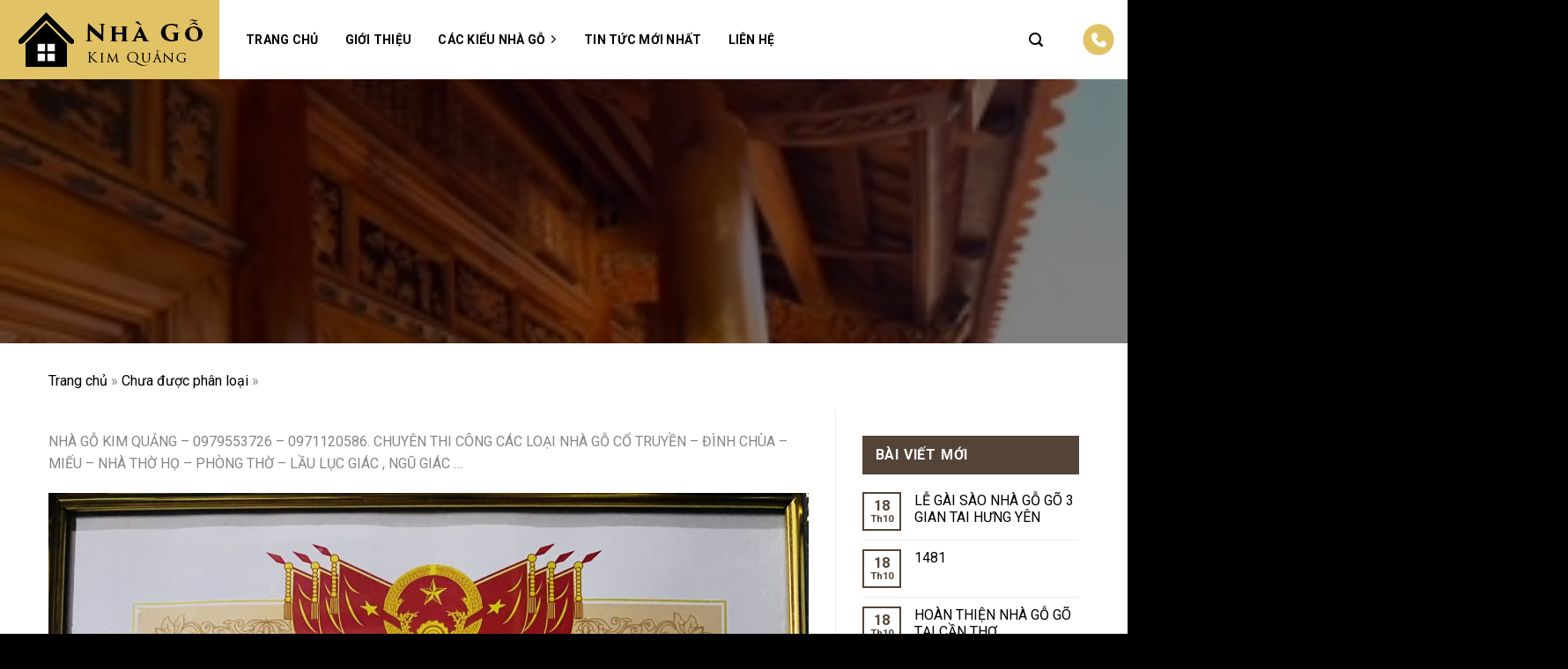

--- FILE ---
content_type: text/html; charset=UTF-8
request_url: http://nhagokimquang.vn/1085-2/
body_size: 17543
content:
<!DOCTYPE html>
<!--[if IE 9 ]> <html lang="vi" class="ie9 loading-site no-js"> <![endif]-->
<!--[if IE 8 ]> <html lang="vi" class="ie8 loading-site no-js"> <![endif]-->
<!--[if (gte IE 9)|!(IE)]><!--><html lang="vi" class="loading-site no-js"> <!--<![endif]-->
<head>
	<meta charset="UTF-8" />
	<link rel="profile" href="http://gmpg.org/xfn/11" />
	<link rel="pingback" href="http://nhagokimquang.vn/xmlrpc.php" />

	<script>(function(html){html.className = html.className.replace(/\bno-js\b/,'js')})(document.documentElement);</script>
<meta name='robots' content='index, follow, max-image-preview:large, max-snippet:-1, max-video-preview:-1' />
	<style>img:is([sizes="auto" i], [sizes^="auto," i]) { contain-intrinsic-size: 3000px 1500px }</style>
	<meta name="viewport" content="width=device-width, initial-scale=1, maximum-scale=1" />
	<!-- This site is optimized with the Yoast SEO plugin v22.8 - https://yoast.com/wordpress/plugins/seo/ -->
	<title>- nhà gỗ kim quảng</title>
	<link rel="canonical" href="https://nhagokimquang.vn/1085-2/" />
	<meta property="og:locale" content="vi_VN" />
	<meta property="og:type" content="article" />
	<meta property="og:title" content="- nhà gỗ kim quảng" />
	<meta property="og:description" content="NHÀ GỖ KIM QUẢNG – 0979553726 – 0971120586. CHUYÊN THI CÔNG CÁC LOẠI NHÀ GỖ CỔ TRUYỀN – ĐÌNH CHÙA – MIẾU – NHÀ THỜ HỌ – PHÒNG THỜ – LẦU LỤC GIÁC , NGŨ GIÁC … QUÝ KHÁCH HÃY ĐẾN VỚI CHÚNG TÔI ĐỂ CÓ ĐƯỢC NHỮNG SẢN PHẨM ĐẸP LUÔN LÀM HÀI LÒNG" />
	<meta property="og:url" content="https://nhagokimquang.vn/1085-2/" />
	<meta property="og:site_name" content="nhà gỗ kim quảng" />
	<meta property="article:published_time" content="2023-03-27T15:48:21+00:00" />
	<meta property="article:modified_time" content="2023-03-27T15:48:23+00:00" />
	<meta property="og:image" content="https://nhagokimquang.vn/wp-content/uploads/2022/02/image5.jpeg" />
	<meta property="og:image:width" content="320" />
	<meta property="og:image:height" content="240" />
	<meta property="og:image:type" content="image/jpeg" />
	<meta name="author" content="admin" />
	<meta name="twitter:card" content="summary_large_image" />
	<meta name="twitter:label1" content="Được viết bởi" />
	<meta name="twitter:data1" content="admin" />
	<meta name="twitter:label2" content="Ước tính thời gian đọc" />
	<meta name="twitter:data2" content="1 phút" />
	<script type="application/ld+json" class="yoast-schema-graph">{"@context":"https://schema.org","@graph":[{"@type":"WebPage","@id":"https://nhagokimquang.vn/1085-2/","url":"https://nhagokimquang.vn/1085-2/","name":"- nhà gỗ kim quảng","isPartOf":{"@id":"https://nhagokimquang.vn/#website"},"primaryImageOfPage":{"@id":"https://nhagokimquang.vn/1085-2/#primaryimage"},"image":{"@id":"https://nhagokimquang.vn/1085-2/#primaryimage"},"thumbnailUrl":"https://nhagokimquang.vn/wp-content/uploads/2022/02/image5.jpeg","datePublished":"2023-03-27T15:48:21+00:00","dateModified":"2023-03-27T15:48:23+00:00","author":{"@id":"https://nhagokimquang.vn/#/schema/person/daa549d5c4b0db6f8520e38fb10bcd19"},"breadcrumb":{"@id":"https://nhagokimquang.vn/1085-2/#breadcrumb"},"inLanguage":"vi","potentialAction":[{"@type":"ReadAction","target":["https://nhagokimquang.vn/1085-2/"]}]},{"@type":"ImageObject","inLanguage":"vi","@id":"https://nhagokimquang.vn/1085-2/#primaryimage","url":"https://nhagokimquang.vn/wp-content/uploads/2022/02/image5.jpeg","contentUrl":"https://nhagokimquang.vn/wp-content/uploads/2022/02/image5.jpeg","width":320,"height":240,"caption":"Image5"},{"@type":"BreadcrumbList","@id":"https://nhagokimquang.vn/1085-2/#breadcrumb","itemListElement":[{"@type":"ListItem","position":1,"name":"Trang chủ","item":"https://nhagokimquang.vn/"},{"@type":"ListItem","position":2,"name":"Tin tức mới nhất","item":"https://nhagokimquang.vn/tin-tuc-moi-nhat/"}]},{"@type":"WebSite","@id":"https://nhagokimquang.vn/#website","url":"https://nhagokimquang.vn/","name":"nhà gỗ kim quảng","description":"Chuyên làm nhà gỗ đẹp - giá rẻ","potentialAction":[{"@type":"SearchAction","target":{"@type":"EntryPoint","urlTemplate":"https://nhagokimquang.vn/?s={search_term_string}"},"query-input":"required name=search_term_string"}],"inLanguage":"vi"},{"@type":"Person","@id":"https://nhagokimquang.vn/#/schema/person/daa549d5c4b0db6f8520e38fb10bcd19","name":"admin","image":{"@type":"ImageObject","inLanguage":"vi","@id":"https://nhagokimquang.vn/#/schema/person/image/","url":"https://secure.gravatar.com/avatar/1857a522776e18c9d43c171ebf43c312?s=96&d=mm&r=g","contentUrl":"https://secure.gravatar.com/avatar/1857a522776e18c9d43c171ebf43c312?s=96&d=mm&r=g","caption":"admin"}}]}</script>
	<!-- / Yoast SEO plugin. -->


<link rel='dns-prefetch' href='//sp.zalo.me' />
<link rel='dns-prefetch' href='//stats.wp.com' />
<link rel='dns-prefetch' href='//fonts.googleapis.com' />
<link rel='dns-prefetch' href='//c0.wp.com' />
<link rel="alternate" type="application/rss+xml" title="Dòng thông tin nhà gỗ kim quảng &raquo;" href="https://nhagokimquang.vn/feed/" />
<link rel="alternate" type="application/rss+xml" title="nhà gỗ kim quảng &raquo; Dòng bình luận" href="https://nhagokimquang.vn/comments/feed/" />
<meta name="description" content="<!-- wp:paragraph --> <p>NHÀ GỖ KIM QUẢNG - 0979553726 - 0971120586. CHUYÊN THI CÔNG CÁC LOẠI NHÀ GỖ CỔ TRUYỀN - ĐÌNH CHÙA - MIẾU - NHÀ THỜ HỌ - PHÒNG THỜ " />
<meta name="title" content="" />
<meta name="keywords" content="" />
<link rel="alternate" type="application/rss+xml" title="nhà gỗ kim quảng &raquo;  Dòng bình luận" href="https://nhagokimquang.vn/1085-2/feed/" />
<link rel='stylesheet' id='jetpack_related-posts-css' href='https://c0.wp.com/p/jetpack/13.4.4/modules/related-posts/related-posts.css' type='text/css' media='all' />
<link rel='stylesheet' id='mediaelement-css' href='https://c0.wp.com/c/6.7.3/wp-includes/js/mediaelement/mediaelementplayer-legacy.min.css' type='text/css' media='all' />
<link rel='stylesheet' id='wp-mediaelement-css' href='https://c0.wp.com/c/6.7.3/wp-includes/js/mediaelement/wp-mediaelement.min.css' type='text/css' media='all' />
<style id='jetpack-sharing-buttons-style-inline-css' type='text/css'>
.jetpack-sharing-buttons__services-list{display:flex;flex-direction:row;flex-wrap:wrap;gap:0;list-style-type:none;margin:5px;padding:0}.jetpack-sharing-buttons__services-list.has-small-icon-size{font-size:12px}.jetpack-sharing-buttons__services-list.has-normal-icon-size{font-size:16px}.jetpack-sharing-buttons__services-list.has-large-icon-size{font-size:24px}.jetpack-sharing-buttons__services-list.has-huge-icon-size{font-size:36px}@media print{.jetpack-sharing-buttons__services-list{display:none!important}}.editor-styles-wrapper .wp-block-jetpack-sharing-buttons{gap:0;padding-inline-start:0}ul.jetpack-sharing-buttons__services-list.has-background{padding:1.25em 2.375em}
</style>
<style id='classic-theme-styles-inline-css' type='text/css'>
/*! This file is auto-generated */
.wp-block-button__link{color:#fff;background-color:#32373c;border-radius:9999px;box-shadow:none;text-decoration:none;padding:calc(.667em + 2px) calc(1.333em + 2px);font-size:1.125em}.wp-block-file__button{background:#32373c;color:#fff;text-decoration:none}
</style>
<style id='global-styles-inline-css' type='text/css'>
:root{--wp--preset--aspect-ratio--square: 1;--wp--preset--aspect-ratio--4-3: 4/3;--wp--preset--aspect-ratio--3-4: 3/4;--wp--preset--aspect-ratio--3-2: 3/2;--wp--preset--aspect-ratio--2-3: 2/3;--wp--preset--aspect-ratio--16-9: 16/9;--wp--preset--aspect-ratio--9-16: 9/16;--wp--preset--color--black: #000000;--wp--preset--color--cyan-bluish-gray: #abb8c3;--wp--preset--color--white: #ffffff;--wp--preset--color--pale-pink: #f78da7;--wp--preset--color--vivid-red: #cf2e2e;--wp--preset--color--luminous-vivid-orange: #ff6900;--wp--preset--color--luminous-vivid-amber: #fcb900;--wp--preset--color--light-green-cyan: #7bdcb5;--wp--preset--color--vivid-green-cyan: #00d084;--wp--preset--color--pale-cyan-blue: #8ed1fc;--wp--preset--color--vivid-cyan-blue: #0693e3;--wp--preset--color--vivid-purple: #9b51e0;--wp--preset--gradient--vivid-cyan-blue-to-vivid-purple: linear-gradient(135deg,rgba(6,147,227,1) 0%,rgb(155,81,224) 100%);--wp--preset--gradient--light-green-cyan-to-vivid-green-cyan: linear-gradient(135deg,rgb(122,220,180) 0%,rgb(0,208,130) 100%);--wp--preset--gradient--luminous-vivid-amber-to-luminous-vivid-orange: linear-gradient(135deg,rgba(252,185,0,1) 0%,rgba(255,105,0,1) 100%);--wp--preset--gradient--luminous-vivid-orange-to-vivid-red: linear-gradient(135deg,rgba(255,105,0,1) 0%,rgb(207,46,46) 100%);--wp--preset--gradient--very-light-gray-to-cyan-bluish-gray: linear-gradient(135deg,rgb(238,238,238) 0%,rgb(169,184,195) 100%);--wp--preset--gradient--cool-to-warm-spectrum: linear-gradient(135deg,rgb(74,234,220) 0%,rgb(151,120,209) 20%,rgb(207,42,186) 40%,rgb(238,44,130) 60%,rgb(251,105,98) 80%,rgb(254,248,76) 100%);--wp--preset--gradient--blush-light-purple: linear-gradient(135deg,rgb(255,206,236) 0%,rgb(152,150,240) 100%);--wp--preset--gradient--blush-bordeaux: linear-gradient(135deg,rgb(254,205,165) 0%,rgb(254,45,45) 50%,rgb(107,0,62) 100%);--wp--preset--gradient--luminous-dusk: linear-gradient(135deg,rgb(255,203,112) 0%,rgb(199,81,192) 50%,rgb(65,88,208) 100%);--wp--preset--gradient--pale-ocean: linear-gradient(135deg,rgb(255,245,203) 0%,rgb(182,227,212) 50%,rgb(51,167,181) 100%);--wp--preset--gradient--electric-grass: linear-gradient(135deg,rgb(202,248,128) 0%,rgb(113,206,126) 100%);--wp--preset--gradient--midnight: linear-gradient(135deg,rgb(2,3,129) 0%,rgb(40,116,252) 100%);--wp--preset--font-size--small: 13px;--wp--preset--font-size--medium: 20px;--wp--preset--font-size--large: 36px;--wp--preset--font-size--x-large: 42px;--wp--preset--spacing--20: 0.44rem;--wp--preset--spacing--30: 0.67rem;--wp--preset--spacing--40: 1rem;--wp--preset--spacing--50: 1.5rem;--wp--preset--spacing--60: 2.25rem;--wp--preset--spacing--70: 3.38rem;--wp--preset--spacing--80: 5.06rem;--wp--preset--shadow--natural: 6px 6px 9px rgba(0, 0, 0, 0.2);--wp--preset--shadow--deep: 12px 12px 50px rgba(0, 0, 0, 0.4);--wp--preset--shadow--sharp: 6px 6px 0px rgba(0, 0, 0, 0.2);--wp--preset--shadow--outlined: 6px 6px 0px -3px rgba(255, 255, 255, 1), 6px 6px rgba(0, 0, 0, 1);--wp--preset--shadow--crisp: 6px 6px 0px rgba(0, 0, 0, 1);}:where(.is-layout-flex){gap: 0.5em;}:where(.is-layout-grid){gap: 0.5em;}body .is-layout-flex{display: flex;}.is-layout-flex{flex-wrap: wrap;align-items: center;}.is-layout-flex > :is(*, div){margin: 0;}body .is-layout-grid{display: grid;}.is-layout-grid > :is(*, div){margin: 0;}:where(.wp-block-columns.is-layout-flex){gap: 2em;}:where(.wp-block-columns.is-layout-grid){gap: 2em;}:where(.wp-block-post-template.is-layout-flex){gap: 1.25em;}:where(.wp-block-post-template.is-layout-grid){gap: 1.25em;}.has-black-color{color: var(--wp--preset--color--black) !important;}.has-cyan-bluish-gray-color{color: var(--wp--preset--color--cyan-bluish-gray) !important;}.has-white-color{color: var(--wp--preset--color--white) !important;}.has-pale-pink-color{color: var(--wp--preset--color--pale-pink) !important;}.has-vivid-red-color{color: var(--wp--preset--color--vivid-red) !important;}.has-luminous-vivid-orange-color{color: var(--wp--preset--color--luminous-vivid-orange) !important;}.has-luminous-vivid-amber-color{color: var(--wp--preset--color--luminous-vivid-amber) !important;}.has-light-green-cyan-color{color: var(--wp--preset--color--light-green-cyan) !important;}.has-vivid-green-cyan-color{color: var(--wp--preset--color--vivid-green-cyan) !important;}.has-pale-cyan-blue-color{color: var(--wp--preset--color--pale-cyan-blue) !important;}.has-vivid-cyan-blue-color{color: var(--wp--preset--color--vivid-cyan-blue) !important;}.has-vivid-purple-color{color: var(--wp--preset--color--vivid-purple) !important;}.has-black-background-color{background-color: var(--wp--preset--color--black) !important;}.has-cyan-bluish-gray-background-color{background-color: var(--wp--preset--color--cyan-bluish-gray) !important;}.has-white-background-color{background-color: var(--wp--preset--color--white) !important;}.has-pale-pink-background-color{background-color: var(--wp--preset--color--pale-pink) !important;}.has-vivid-red-background-color{background-color: var(--wp--preset--color--vivid-red) !important;}.has-luminous-vivid-orange-background-color{background-color: var(--wp--preset--color--luminous-vivid-orange) !important;}.has-luminous-vivid-amber-background-color{background-color: var(--wp--preset--color--luminous-vivid-amber) !important;}.has-light-green-cyan-background-color{background-color: var(--wp--preset--color--light-green-cyan) !important;}.has-vivid-green-cyan-background-color{background-color: var(--wp--preset--color--vivid-green-cyan) !important;}.has-pale-cyan-blue-background-color{background-color: var(--wp--preset--color--pale-cyan-blue) !important;}.has-vivid-cyan-blue-background-color{background-color: var(--wp--preset--color--vivid-cyan-blue) !important;}.has-vivid-purple-background-color{background-color: var(--wp--preset--color--vivid-purple) !important;}.has-black-border-color{border-color: var(--wp--preset--color--black) !important;}.has-cyan-bluish-gray-border-color{border-color: var(--wp--preset--color--cyan-bluish-gray) !important;}.has-white-border-color{border-color: var(--wp--preset--color--white) !important;}.has-pale-pink-border-color{border-color: var(--wp--preset--color--pale-pink) !important;}.has-vivid-red-border-color{border-color: var(--wp--preset--color--vivid-red) !important;}.has-luminous-vivid-orange-border-color{border-color: var(--wp--preset--color--luminous-vivid-orange) !important;}.has-luminous-vivid-amber-border-color{border-color: var(--wp--preset--color--luminous-vivid-amber) !important;}.has-light-green-cyan-border-color{border-color: var(--wp--preset--color--light-green-cyan) !important;}.has-vivid-green-cyan-border-color{border-color: var(--wp--preset--color--vivid-green-cyan) !important;}.has-pale-cyan-blue-border-color{border-color: var(--wp--preset--color--pale-cyan-blue) !important;}.has-vivid-cyan-blue-border-color{border-color: var(--wp--preset--color--vivid-cyan-blue) !important;}.has-vivid-purple-border-color{border-color: var(--wp--preset--color--vivid-purple) !important;}.has-vivid-cyan-blue-to-vivid-purple-gradient-background{background: var(--wp--preset--gradient--vivid-cyan-blue-to-vivid-purple) !important;}.has-light-green-cyan-to-vivid-green-cyan-gradient-background{background: var(--wp--preset--gradient--light-green-cyan-to-vivid-green-cyan) !important;}.has-luminous-vivid-amber-to-luminous-vivid-orange-gradient-background{background: var(--wp--preset--gradient--luminous-vivid-amber-to-luminous-vivid-orange) !important;}.has-luminous-vivid-orange-to-vivid-red-gradient-background{background: var(--wp--preset--gradient--luminous-vivid-orange-to-vivid-red) !important;}.has-very-light-gray-to-cyan-bluish-gray-gradient-background{background: var(--wp--preset--gradient--very-light-gray-to-cyan-bluish-gray) !important;}.has-cool-to-warm-spectrum-gradient-background{background: var(--wp--preset--gradient--cool-to-warm-spectrum) !important;}.has-blush-light-purple-gradient-background{background: var(--wp--preset--gradient--blush-light-purple) !important;}.has-blush-bordeaux-gradient-background{background: var(--wp--preset--gradient--blush-bordeaux) !important;}.has-luminous-dusk-gradient-background{background: var(--wp--preset--gradient--luminous-dusk) !important;}.has-pale-ocean-gradient-background{background: var(--wp--preset--gradient--pale-ocean) !important;}.has-electric-grass-gradient-background{background: var(--wp--preset--gradient--electric-grass) !important;}.has-midnight-gradient-background{background: var(--wp--preset--gradient--midnight) !important;}.has-small-font-size{font-size: var(--wp--preset--font-size--small) !important;}.has-medium-font-size{font-size: var(--wp--preset--font-size--medium) !important;}.has-large-font-size{font-size: var(--wp--preset--font-size--large) !important;}.has-x-large-font-size{font-size: var(--wp--preset--font-size--x-large) !important;}
:where(.wp-block-post-template.is-layout-flex){gap: 1.25em;}:where(.wp-block-post-template.is-layout-grid){gap: 1.25em;}
:where(.wp-block-columns.is-layout-flex){gap: 2em;}:where(.wp-block-columns.is-layout-grid){gap: 2em;}
:root :where(.wp-block-pullquote){font-size: 1.5em;line-height: 1.6;}
</style>
<link rel='stylesheet' id='flatsome-icons-css' href='http://nhagokimquang.vn/wp-content/themes/flatsome/assets/css/fl-icons.css?ver=3.12' type='text/css' media='all' />
<link rel='stylesheet' id='flatsome-main-css' href='http://nhagokimquang.vn/wp-content/themes/flatsome/assets/css/flatsome.css?ver=3.12.2' type='text/css' media='all' />
<link rel='stylesheet' id='flatsome-googlefonts-css' href='//fonts.googleapis.com/css?family=Roboto%3Aregular%2C700%2Cregular%2C700%7CDancing+Script%3Aregular%2C400&#038;display=swap&#038;ver=3.9' type='text/css' media='all' />
<script type="text/javascript" id="jetpack_related-posts-js-extra">
/* <![CDATA[ */
var related_posts_js_options = {"post_heading":"h4"};
/* ]]> */
</script>
<script type="text/javascript" src="https://c0.wp.com/p/jetpack/13.4.4/_inc/build/related-posts/related-posts.min.js" id="jetpack_related-posts-js"></script>
<script type="text/javascript" src="https://c0.wp.com/c/6.7.3/wp-includes/js/jquery/jquery.min.js" id="jquery-core-js"></script>
<link rel="https://api.w.org/" href="https://nhagokimquang.vn/wp-json/" /><link rel="alternate" title="JSON" type="application/json" href="https://nhagokimquang.vn/wp-json/wp/v2/posts/1085" /><link rel="alternate" title="oNhúng (JSON)" type="application/json+oembed" href="https://nhagokimquang.vn/wp-json/oembed/1.0/embed?url=https%3A%2F%2Fnhagokimquang.vn%2F1085-2%2F" />
<link rel="alternate" title="oNhúng (XML)" type="text/xml+oembed" href="https://nhagokimquang.vn/wp-json/oembed/1.0/embed?url=https%3A%2F%2Fnhagokimquang.vn%2F1085-2%2F&#038;format=xml" />
	<style>img#wpstats{display:none}</style>
		 
 <meta name="google-site-verification" content="Ox4kjF9uZcA99OmIqcIViL-DvBbHvv5U4aiJ5vZz8-I" />
 
 
 <style type="text/css">
    .is-divider{
        display:none;
    }
    #header .header-inner{
        padding:0;
    }
    .header-main .nav > li > a{
        font-size:14px;
    }
    .header-main .nav>li{
        margin: 0 15px;
    }
    .nav>li>a:hover, .nav>li.active>a, .nav>li.current>a, .nav>li>a.active, .nav>li>a.current, .nav-dropdown li.active>a, .nav-column li.active>a, .nav-dropdown>li>a:hover, .nav-column li>a:hover{
        color:#e1c265;
    }
    .nav>li>a, .nav-dropdown>li>a, .nav-column>li>a{
        color:#000;
    }
    .has-dropdown .icon-angle-down{
        opacity:1;
        transform: rotate(-90deg) translateX(1px);
    }
    .has-dropdown>a:hover i{
        transform: rotate(0) translateX(1px);
    }
    .nav-dropdown-has-arrow li.has-dropdown:before, .nav-dropdown-has-arrow li.has-dropdown:after{
        display:none;
    }
    .header-main .nav-dropdown{
        border:0;
        top:100%;
        transition:all .3s;
        left:0;
        z-index:-9999;
        padding: 5px 0px;
        visibility:hidden;
    }
    .header-main li.current-dropdown>.nav-dropdown{
        left:0;
        top:80%;
        z-index:9;
        visibility:visible;
    }
    .header-main li>.nav-dropdown li{
        padding: 2px 8px;
    }
    .header-main li>.nav-dropdown li a{
        text-transform: capitalize;
        border-bottom: 0;
        margin: 0;
        padding: 8px 30px;
    }
    .header-main li.current-dropdown>.nav-dropdown li a:hover{
        background:#e1c265;
        color:#000;
    }
    .section_banner{
        background-color:transparent !important;
    }
    .no_background{
        width:30%;
    }
    .no_background .section-bg.bg-loaded{
        background:transparent !important;
    }
    .no_background .box-image img{
        width:auto;
    }
    .blog_service .post-item .col-inner{
        padding-top: 35px;
        background-color:rgba(31,26,23,.5);
    }
    .blog_service .post-item .col-inner .box-image{
        
        border-radius:100%;
        border:2px solid #e1c265;
        width: 215px !important;
        height: 215px;
    }
    .blog_service .post-item .post-title{
        font-size:24px;
        color:#fff;
        margin-bottom: 10px;
        margin-top: 15px;
    }
    .blog_service .post-item .post-title:hover{
        color:#e1c265;
    }
    .blog_service .post-item .from_the_blog_excerpt {
        font-weight: 700;
        font-size: 18px;
        line-height: 22px;
        color:#e1c265;
    }
    .footer-wrapper .sidebar-wrapper .widget_nav_menu{
        padding-left:0;
    }
    .footer-wrapper .sidebar-wrapper .widget_nav_menu .menu li{
        border-top:0;
    }
    .footer-wrapper .sidebar-wrapper .widget_nav_menu .menu li a:hover{
        color:#e1c265;
    }
    .footer-wrapper .section_footer{
        padding-top:70px !important;
    }
    .header .header-main .header-search{
        position: absolute;
        right: 30px;
    }
    .phone_header{
        position: absolute;
        top: -12px;
        right: 0;
        -webkit-transform: translateX(500px);
        -moz-transform: translateX(500px);
        -o-transform: translateX(500px);
        -ms-transform: translateX(500px);
        transform: translateX(500px);
        transition:all .3s ease;
        background-color: #F6F5F5;
        align-items: center;
        width: auto;
        flex-flow: row;
        padding: 20px 35px 20px 35px;
    }
    .phone_header h2{
        color:#544438;
    }
    .phone_header h2 strong{
        align-items: center;
        display:flex;
    }
    .phone_header h2 strong a{
        font-size: 14px;
        padding: 12px 30px 12px 30px;
        line-height: 1.6em;
        min-width: 160px;
        border-radius: 36px;
        margin-left:50px;
    }
    .header .header-nav-main{
        position:relative;
    }
    .header .header-nav-main:hover .phone_header{
        -webkit-transform: translateX(0);
        -moz-transform: translateX(0);
        -o-transform: translateX(0);
        -ms-transform: translateX(0);
        transform: translateX(0);
    }
    .phone_fixed{
        position:fixed;
        bottom:20px;
        left:20px;
        z-index:9999;
    }
    .post-sidebar .widget span.widget-title{
        padding: 10px 15px;
        width: 100%;
        display: block;
        line-height: 1.5;
        background-color: #544438;
        color: #fff;
        margin-bottom: 10px;
    }
    .recent-blog-posts-li .post_comments{
        display:none;
    }
    button.flickity-button.flickity-prev-next-button.previous, button.flickity-button.flickity-prev-next-button.next{
        display:none;
    }
    .phone_fixed a{
        display: inline-block;
        position: relative;
    }
    @keyframes scale_around{
        from{
            transform:scale(1);
            opacity:0;
        }
        to{
            transform:scale(1.5);
            opacity:1;
        }
    }
    @keyframes scale_around2{
        0%{
            transform:scale(1);
            opacity:0;
        }
        50%{
            transform:scale(1.2);
            opacity:.7;
        }
        100%{
            transform:scale(1);
            opacity:0;
        }
    }
    @keyframes dice{
        0%{
            transform:rotate(-10deg);
        }
        50%{
            transform:rotate(10deg);
        }
        100%{
            transform:rotate(0);
        }
    }
    .phone_fixed a:before{
        content:'';
        position:absolute;
        width:100%;
        height:100%;
        border:1px solid #e1c265;
        border-radius:50%;
        animation: scale_around 1.2s linear infinite;
        -webkit-animation: scale_around 1.2s linear infinite;
    }
    .phone_fixed a:after{
        content:'';
        position:absolute;
        width:100%;
        top: 0;
        height:100%;
        border-radius:50%;
        background-color:#e1c265;
        animation: scale_around2 2s linear infinite;
        -webkit-animation: scale_around2 2s linear infinite;
        z-index:-1;
    }
    .phone_fixed a img{
        animation: dice .5s ease infinite;
        -webkit-animation: dice .5s ease infinite;
    }
 </style>
 
 <!-- Global site tag (gtag.js) - Google Ads: 708057473 -->
<script async src="https://www.googletagmanager.com/gtag/js?id=AW-708057473"></script>


<!-- Event snippet for Website sale conversion page -->
<script async >
  gtag('event', 'conversion', {
      'send_to': 'AW-708057473/2tzECKWzucsBEIGz0NEC',
      'transaction_id': ''
  });
</script>

 <style>.bg{opacity: 0; transition: opacity 1s; -webkit-transition: opacity 1s;} .bg-loaded{opacity: 1;}</style><!--[if IE]><link rel="stylesheet" type="text/css" href="http://nhagokimquang.vn/wp-content/themes/flatsome/assets/css/ie-fallback.css"><script src="//cdnjs.cloudflare.com/ajax/libs/html5shiv/3.6.1/html5shiv.js"></script><script>var head = document.getElementsByTagName('head')[0],style = document.createElement('style');style.type = 'text/css';style.styleSheet.cssText = ':before,:after{content:none !important';head.appendChild(style);setTimeout(function(){head.removeChild(style);}, 0);</script><script src="http://nhagokimquang.vn/wp-content/themes/flatsome/assets/libs/ie-flexibility.js"></script><![endif]--><link rel="icon" href="https://nhagokimquang.vn/wp-content/uploads/2020/03/cropped-logo-32x32.jpg" sizes="32x32" />
<link rel="icon" href="https://nhagokimquang.vn/wp-content/uploads/2020/03/cropped-logo-192x192.jpg" sizes="192x192" />
<link rel="apple-touch-icon" href="https://nhagokimquang.vn/wp-content/uploads/2020/03/cropped-logo-180x180.jpg" />
<meta name="msapplication-TileImage" content="https://nhagokimquang.vn/wp-content/uploads/2020/03/cropped-logo-270x270.jpg" />
<style id="custom-css" type="text/css">:root {--primary-color: #544438;}.full-width .ubermenu-nav, .container, .row{max-width: 1200px}.row.row-collapse{max-width: 1170px}.row.row-small{max-width: 1192.5px}.row.row-large{max-width: 1230px}.header-main{height: 90px}#logo img{max-height: 90px}#logo{width:249px;}.header-bottom{min-height: 10px}.header-top{min-height: 20px}.transparent .header-main{height: 30px}.transparent #logo img{max-height: 30px}.has-transparent + .page-title:first-of-type,.has-transparent + #main > .page-title,.has-transparent + #main > div > .page-title,.has-transparent + #main .page-header-wrapper:first-of-type .page-title{padding-top: 30px;}.header.show-on-scroll,.stuck .header-main{height:70px!important}.stuck #logo img{max-height: 70px!important}.search-form{ width: 100%;}.header-bg-color, .header-wrapper {background-color: rgba(255,255,255,0.9)}.header-bottom {background-color: #f1f1f1}.header-main .nav > li > a{line-height: 60px }.stuck .header-main .nav > li > a{line-height: 50px }@media (max-width: 549px) {.header-main{height: 70px}#logo img{max-height: 70px}}/* Color */.accordion-title.active, .has-icon-bg .icon .icon-inner,.logo a, .primary.is-underline, .primary.is-link, .badge-outline .badge-inner, .nav-outline > li.active> a,.nav-outline >li.active > a, .cart-icon strong,[data-color='primary'], .is-outline.primary{color: #544438;}/* Color !important */[data-text-color="primary"]{color: #544438!important;}/* Background Color */[data-text-bg="primary"]{background-color: #544438;}/* Background */.scroll-to-bullets a,.featured-title, .label-new.menu-item > a:after, .nav-pagination > li > .current,.nav-pagination > li > span:hover,.nav-pagination > li > a:hover,.has-hover:hover .badge-outline .badge-inner,button[type="submit"], .button.wc-forward:not(.checkout):not(.checkout-button), .button.submit-button, .button.primary:not(.is-outline),.featured-table .title,.is-outline:hover, .has-icon:hover .icon-label,.nav-dropdown-bold .nav-column li > a:hover, .nav-dropdown.nav-dropdown-bold > li > a:hover, .nav-dropdown-bold.dark .nav-column li > a:hover, .nav-dropdown.nav-dropdown-bold.dark > li > a:hover, .is-outline:hover, .tagcloud a:hover,.grid-tools a, input[type='submit']:not(.is-form), .box-badge:hover .box-text, input.button.alt,.nav-box > li > a:hover,.nav-box > li.active > a,.nav-pills > li.active > a ,.current-dropdown .cart-icon strong, .cart-icon:hover strong, .nav-line-bottom > li > a:before, .nav-line-grow > li > a:before, .nav-line > li > a:before,.banner, .header-top, .slider-nav-circle .flickity-prev-next-button:hover svg, .slider-nav-circle .flickity-prev-next-button:hover .arrow, .primary.is-outline:hover, .button.primary:not(.is-outline), input[type='submit'].primary, input[type='submit'].primary, input[type='reset'].button, input[type='button'].primary, .badge-inner{background-color: #544438;}/* Border */.nav-vertical.nav-tabs > li.active > a,.scroll-to-bullets a.active,.nav-pagination > li > .current,.nav-pagination > li > span:hover,.nav-pagination > li > a:hover,.has-hover:hover .badge-outline .badge-inner,.accordion-title.active,.featured-table,.is-outline:hover, .tagcloud a:hover,blockquote, .has-border, .cart-icon strong:after,.cart-icon strong,.blockUI:before, .processing:before,.loading-spin, .slider-nav-circle .flickity-prev-next-button:hover svg, .slider-nav-circle .flickity-prev-next-button:hover .arrow, .primary.is-outline:hover{border-color: #544438}.nav-tabs > li.active > a{border-top-color: #544438}.widget_shopping_cart_content .blockUI.blockOverlay:before { border-left-color: #544438 }.woocommerce-checkout-review-order .blockUI.blockOverlay:before { border-left-color: #544438 }/* Fill */.slider .flickity-prev-next-button:hover svg,.slider .flickity-prev-next-button:hover .arrow{fill: #544438;}/* Background Color */[data-icon-label]:after, .secondary.is-underline:hover,.secondary.is-outline:hover,.icon-label,.button.secondary:not(.is-outline),.button.alt:not(.is-outline), .badge-inner.on-sale, .button.checkout, .single_add_to_cart_button, .current .breadcrumb-step{ background-color:#e1c265; }[data-text-bg="secondary"]{background-color: #e1c265;}/* Color */.secondary.is-underline,.secondary.is-link, .secondary.is-outline,.stars a.active, .star-rating:before, .woocommerce-page .star-rating:before,.star-rating span:before, .color-secondary{color: #e1c265}/* Color !important */[data-text-color="secondary"]{color: #e1c265!important;}/* Border */.secondary.is-outline:hover{border-color:#e1c265}.alert.is-underline:hover,.alert.is-outline:hover,.alert{background-color: #544438}.alert.is-link, .alert.is-outline, .color-alert{color: #544438;}/* Color !important */[data-text-color="alert"]{color: #544438!important;}/* Background Color */[data-text-bg="alert"]{background-color: #544438;}@media screen and (max-width: 549px){body{font-size: 100%;}}body{font-family:"Roboto", sans-serif}body{font-weight: 0}body{color: #868686}.nav > li > a {font-family:"Roboto", sans-serif;}.mobile-sidebar-levels-2 .nav > li > ul > li > a {font-family:"Roboto", sans-serif;}.nav > li > a {font-weight: 700;}.mobile-sidebar-levels-2 .nav > li > ul > li > a {font-weight: 700;}h1,h2,h3,h4,h5,h6,.heading-font, .off-canvas-center .nav-sidebar.nav-vertical > li > a{font-family: "Roboto", sans-serif;}h1,h2,h3,h4,h5,h6,.heading-font,.banner h1,.banner h2{font-weight: 700;}h1,h2,h3,h4,h5,h6,.heading-font{color: #222222;}.alt-font{font-family: "Dancing Script", sans-serif;}.alt-font{font-weight: 400!important;}a{color: #000000;}a:hover{color: #e1c265;}.tagcloud a:hover{border-color: #e1c265;background-color: #e1c265;}.widget a{color: #000000;}.widget a:hover{color: #e1c265;}.widget .tagcloud a:hover{border-color: #e1c265; background-color: #e1c265;}.absolute-footer, html{background-color: #000000}.label-new.menu-item > a:after{content:"New";}.label-hot.menu-item > a:after{content:"Hot";}.label-sale.menu-item > a:after{content:"Sale";}.label-popular.menu-item > a:after{content:"Popular";}</style></head>

<body class="post-template-default single single-post postid-1085 single-format-standard lightbox nav-dropdown-has-arrow">


<a class="skip-link screen-reader-text" href="#main">Skip to content</a>

<div id="wrapper">

	
	<header id="header" class="header header-full-width">
		<div class="header-wrapper">
			<div id="masthead" class="header-main hide-for-sticky">
      <div class="header-inner flex-row container logo-left medium-logo-center" role="navigation">

          <!-- Logo -->
          <div id="logo" class="flex-col logo">
            <!-- Header logo -->
<a href="https://nhagokimquang.vn/" title="nhà gỗ kim quảng - Chuyên làm nhà gỗ đẹp &#8211; giá rẻ" rel="home">
    <img width="249" height="90" src="http://nhagokimquang.vn/wp-content/uploads/2020/03/logo.jpg" class="header_logo header-logo" alt="nhà gỗ kim quảng"/><img  width="249" height="90" src="http://nhagokimquang.vn/wp-content/uploads/2020/03/logo.jpg" class="header-logo-dark" alt="nhà gỗ kim quảng"/></a>
          </div>

          <!-- Mobile Left Elements -->
          <div class="flex-col show-for-medium flex-left">
            <ul class="mobile-nav nav nav-left ">
              <li class="nav-icon has-icon">
  		<a href="#" data-open="#main-menu" data-pos="left" data-bg="main-menu-overlay" data-color="" class="is-small" aria-label="Menu" aria-controls="main-menu" aria-expanded="false">
		
		  <i class="icon-menu" ></i>
		  		</a>
	</li>            </ul>
          </div>

          <!-- Left Elements -->
          <div class="flex-col hide-for-medium flex-left
            flex-grow">
            <ul class="header-nav header-nav-main nav nav-left  nav-uppercase" >
              <li id="menu-item-28" class="menu-item menu-item-type-post_type menu-item-object-page menu-item-home menu-item-28"><a href="https://nhagokimquang.vn/" class="nav-top-link">Trang chủ</a></li>
<li id="menu-item-35" class="menu-item menu-item-type-post_type menu-item-object-page menu-item-35"><a href="https://nhagokimquang.vn/gioi-thieu/" class="nav-top-link">Giới thiệu</a></li>
<li id="menu-item-33" class="menu-item menu-item-type-taxonomy menu-item-object-category menu-item-has-children menu-item-33 has-dropdown"><a href="https://nhagokimquang.vn/category/cac-kieu-nha-go/" class="nav-top-link">Các kiểu nhà gỗ<i class="icon-angle-down" ></i></a>
<ul class="sub-menu nav-dropdown nav-dropdown-default">
	<li id="menu-item-44" class="menu-item menu-item-type-taxonomy menu-item-object-category menu-item-44"><a href="https://nhagokimquang.vn/category/cac-kieu-nha-go/nha-go-3-gian/">Nhà gỗ 3 gian</a></li>
	<li id="menu-item-45" class="menu-item menu-item-type-taxonomy menu-item-object-category menu-item-45"><a href="https://nhagokimquang.vn/category/cac-kieu-nha-go/nha-go-4-gian/">Nhà Gỗ 4 Gian</a></li>
	<li id="menu-item-46" class="menu-item menu-item-type-taxonomy menu-item-object-category menu-item-46"><a href="https://nhagokimquang.vn/category/cac-kieu-nha-go/nha-go-5-gian/">Nhà Gỗ 5 Gian</a></li>
	<li id="menu-item-47" class="menu-item menu-item-type-taxonomy menu-item-object-category menu-item-47"><a href="https://nhagokimquang.vn/category/cac-kieu-nha-go/nha-go-co-truyen/">Nhà gỗ cổ truyền</a></li>
	<li id="menu-item-48" class="menu-item menu-item-type-taxonomy menu-item-object-category menu-item-48"><a href="https://nhagokimquang.vn/category/cac-kieu-nha-go/nha-go-mien-bac/">Nhà Gỗ Miền Bắc</a></li>
	<li id="menu-item-49" class="menu-item menu-item-type-taxonomy menu-item-object-category menu-item-49"><a href="https://nhagokimquang.vn/category/cac-kieu-nha-go/nha-go-mien-nam/">Nhà Gỗ Miền Nam</a></li>
	<li id="menu-item-50" class="menu-item menu-item-type-taxonomy menu-item-object-category menu-item-50"><a href="https://nhagokimquang.vn/category/cac-kieu-nha-go/nha-go-mien-trung/">Nhà Gỗ Miền Trung</a></li>
</ul>
</li>
<li id="menu-item-36" class="menu-item menu-item-type-post_type menu-item-object-page current_page_parent menu-item-36"><a href="https://nhagokimquang.vn/tin-tuc-moi-nhat/" class="nav-top-link">Tin tức mới nhất</a></li>
<li id="menu-item-34" class="menu-item menu-item-type-post_type menu-item-object-page menu-item-34"><a href="https://nhagokimquang.vn/lien-he/" class="nav-top-link">Liên hệ</a></li>
<li class="header-search header-search-lightbox has-icon">
			<a href="#search-lightbox" aria-label="Search" data-open="#search-lightbox" data-focus="input.search-field"
		class="is-small">
		<i class="icon-search" style="font-size:16px;"></i></a>
			
	<div id="search-lightbox" class="mfp-hide dark text-center">
		<div class="searchform-wrapper ux-search-box relative form-flat is-large"><form method="get" class="searchform" action="https://nhagokimquang.vn/" role="search">
		<div class="flex-row relative">
			<div class="flex-col flex-grow">
	   	   <input type="search" class="search-field mb-0" name="s" value="" id="s" placeholder="Nhập từ khóa cần tìm..." />
			</div>
			<div class="flex-col">
				<button type="submit" class="ux-search-submit submit-button secondary button icon mb-0" aria-label="Submit">
					<i class="icon-search" ></i>				</button>
			</div>
		</div>
    <div class="live-search-results text-left z-top"></div>
</form>
</div>	</div>
</li>
            </ul>
          </div>

          <!-- Right Elements -->
          <div class="flex-col hide-for-medium flex-right">
            <ul class="header-nav header-nav-main nav nav-right  nav-uppercase">
              <li class="header-block"><div class="header-block-block-1"><div class="ux-logo has-hover align-middle ux_logo inline-block" style="max-width: 100%!important; width: 66px!important"><div class="ux-logo-link block image-" title=""  href="" style="padding: 15px;"><img src="https://nhagokimquang.vn/wp-content/uploads/2020/03/phone.png" title="" alt="" class="ux-logo-image block" style="height:36px;" /></div></div>


		<div class="icon-box featured-box phone_header icon-box-left text-left"  >
					<div class="icon-box-img" style="width: 36px">
				<div class="icon">
					<div class="icon-inner" >
						<img width="90" height="90" src="https://nhagokimquang.vn/wp-content/uploads/2020/03/phone.png" class="attachment-medium size-medium" alt="Phone" decoding="async" />					</div>
				</div>
			</div>
				<div class="icon-box-text last-reset">
									

<h2><strong>0979553726</p>
<a href="tel:0979553726" target="_self" class="button primary is-primary is-medium"  >
    <span>Gọi điện</span>
  </a>


<p></strong></h2>

		</div>
	</div>
	
	</div></li>            </ul>
          </div>

          <!-- Mobile Right Elements -->
          <div class="flex-col show-for-medium flex-right">
            <ul class="mobile-nav nav nav-right ">
              <li class="header-search header-search-lightbox has-icon">
			<a href="#search-lightbox" aria-label="Search" data-open="#search-lightbox" data-focus="input.search-field"
		class="is-small">
		<i class="icon-search" style="font-size:16px;"></i></a>
			
	<div id="search-lightbox" class="mfp-hide dark text-center">
		<div class="searchform-wrapper ux-search-box relative form-flat is-large"><form method="get" class="searchform" action="https://nhagokimquang.vn/" role="search">
		<div class="flex-row relative">
			<div class="flex-col flex-grow">
	   	   <input type="search" class="search-field mb-0" name="s" value="" id="s" placeholder="Nhập từ khóa cần tìm..." />
			</div>
			<div class="flex-col">
				<button type="submit" class="ux-search-submit submit-button secondary button icon mb-0" aria-label="Submit">
					<i class="icon-search" ></i>				</button>
			</div>
		</div>
    <div class="live-search-results text-left z-top"></div>
</form>
</div>	</div>
</li>
            </ul>
          </div>

      </div><!-- .header-inner -->
     
      </div><!-- .header-main -->
<div class="header-bg-container fill"><div class="header-bg-image fill"></div><div class="header-bg-color fill"></div></div><!-- .header-bg-container -->		</div>
	</header>

	  <div class="page-title blog-featured-title featured-title no-overflow">

  	<div class="page-title-bg fill">
  		  		<div class="title-bg fill bg-fill bg-top" style="background-image: url('https://nhagokimquang.vn/wp-content/uploads/2022/02/image5.jpeg');" data-parallax-fade="true" data-parallax="-2" data-parallax-background data-parallax-container=".page-title"></div>
  		  		<div class="title-overlay fill" style="background-color: rgba(0,0,0,.5)"></div>
  	</div>

  	<div class="page-title-inner container  flex-row  dark is-large" style="min-height: 300px">
  	 	<div class="flex-col flex-center text-center">
  			
<h1 class="entry-title"></h1>


  	 	</div>
  	</div><!-- flex-row -->
  </div><!-- .page-title -->

	<main id="main" class="">

<div id="content" class="blog-wrapper blog-single page-wrapper">
	<div id="crumbs" class="container" style="padding-bottom: 20px;"><a href="https://nhagokimquang.vn">Trang chủ</a> » <a href="https://nhagokimquang.vn/category/khong-phan-loai/">Chưa được phân loại</a> » <span class="current"></span></div>	

<div class="row row-large row-divided ">
	
	<div class="large-9 col">
		


<article id="post-1085" class="post-1085 post type-post status-publish format-standard has-post-thumbnail hentry category-khong-phan-loai">
	<div class="article-inner ">
				<div class="entry-content single-page">

	
<p>NHÀ GỖ KIM QUẢNG – 0979553726 – 0971120586. CHUYÊN THI CÔNG CÁC LOẠI NHÀ GỖ CỔ TRUYỀN – ĐÌNH CHÙA – MIẾU – NHÀ THỜ HỌ – PHÒNG THỜ – LẦU LỤC GIÁC , NGŨ GIÁC … </p>



<figure class="wp-block-image size-large"><img fetchpriority="high" decoding="async" width="1920" height="2560" src="data:image/svg+xml,%3Csvg%20viewBox%3D%220%200%201920%202560%22%20xmlns%3D%22http%3A%2F%2Fwww.w3.org%2F2000%2Fsvg%22%3E%3C%2Fsvg%3E" data-src="http://nhagokimquang.vn/wp-content/uploads/2023/03/z4216801247896_66457d3102686e11a2c9205209230577-1-scaled.jpg" alt="Z4216801247896 66457d3102686e11a2c9205209230577 1" class="lazy-load wp-image-1087" srcset="" data-srcset="https://nhagokimquang.vn/wp-content/uploads/2023/03/z4216801247896_66457d3102686e11a2c9205209230577-1-scaled.jpg 1920w, https://nhagokimquang.vn/wp-content/uploads/2023/03/z4216801247896_66457d3102686e11a2c9205209230577-1-113x150.jpg 113w, https://nhagokimquang.vn/wp-content/uploads/2023/03/z4216801247896_66457d3102686e11a2c9205209230577-1-768x1024.jpg 768w, https://nhagokimquang.vn/wp-content/uploads/2023/03/z4216801247896_66457d3102686e11a2c9205209230577-1-1152x1536.jpg 1152w, https://nhagokimquang.vn/wp-content/uploads/2023/03/z4216801247896_66457d3102686e11a2c9205209230577-1-1536x2048.jpg 1536w" sizes="(max-width: 1920px) 100vw, 1920px"></figure>



<p>QUÝ KHÁCH HÃY ĐẾN VỚI CHÚNG TÔI ĐỂ CÓ ĐƯỢC NHỮNG SẢN PHẨM ĐẸP LUÔN LÀM HÀI LÒNG QUÝ KHÁCH.</p>



<p>XIN CHÂN THÀNH CẢM ƠN !</p>



<p></p>

<div id="jp-relatedposts" class="jp-relatedposts">
	
</div>
	
	<div class="blog-share text-center"><div class="is-divider medium"></div><div class="social-icons share-icons share-row relative" ><a href="whatsapp://send?text= - https://nhagokimquang.vn/1085-2/" data-action="share/whatsapp/share" class="icon button circle is-outline tooltip whatsapp show-for-medium" title="Share on WhatsApp"><i class="icon-whatsapp"></i></a><a href="//www.facebook.com/sharer.php?u=https://nhagokimquang.vn/1085-2/" data-label="Facebook" onclick="window.open(this.href,this.title,'width=500,height=500,top=300px,left=300px');  return false;" rel="noopener noreferrer nofollow" target="_blank" class="icon button circle is-outline tooltip facebook" title="Share on Facebook"><i class="icon-facebook" ></i></a><a href="//twitter.com/share?url=https://nhagokimquang.vn/1085-2/" onclick="window.open(this.href,this.title,'width=500,height=500,top=300px,left=300px');  return false;" rel="noopener noreferrer nofollow" target="_blank" class="icon button circle is-outline tooltip twitter" title="Share on Twitter"><i class="icon-twitter" ></i></a><a href="mailto:enteryour@addresshere.com?subject=&amp;body=Check%20this%20out:%20https://nhagokimquang.vn/1085-2/" rel="nofollow" class="icon button circle is-outline tooltip email" title="Email to a Friend"><i class="icon-envelop" ></i></a><a href="//pinterest.com/pin/create/button/?url=https://nhagokimquang.vn/1085-2/&amp;media=https://nhagokimquang.vn/wp-content/uploads/2022/02/image5.jpeg&amp;description=" onclick="window.open(this.href,this.title,'width=500,height=500,top=300px,left=300px');  return false;" rel="noopener noreferrer nofollow" target="_blank" class="icon button circle is-outline tooltip pinterest" title="Pin on Pinterest"><i class="icon-pinterest" ></i></a><a href="//www.linkedin.com/shareArticle?mini=true&url=https://nhagokimquang.vn/1085-2/&title=" onclick="window.open(this.href,this.title,'width=500,height=500,top=300px,left=300px');  return false;"  rel="noopener noreferrer nofollow" target="_blank" class="icon button circle is-outline tooltip linkedin" title="Share on LinkedIn"><i class="icon-linkedin" ></i></a></div></div></div><!-- .entry-content2 -->




        <nav role="navigation" id="nav-below" class="navigation-post">
	<div class="flex-row next-prev-nav bt bb">
		<div class="flex-col flex-grow nav-prev text-left">
			    <div class="nav-previous"><a href="https://nhagokimquang.vn/thi-cong-lau-luc-giac-tai-ba-vi-ha-noi/" rel="prev"><span class="hide-for-small"><i class="icon-angle-left" ></i></span> THI CÔNG LẦU LỤC GIÁC TẠI BA VÌ &#8211; HÀ NỘI</a></div>
		</div>
		<div class="flex-col flex-grow nav-next text-right">
			    <div class="nav-next"><a href="https://nhagokimquang.vn/le-khanh-thanh-nha-go-3-gian-lim-nam-phi-o-tu-ky-hai-duong/" rel="next">Lễ khánh thành nhà gỗ 3 gian Lim nam phi ở Tứ Kỳ &#8211; Hải Dương. <span class="hide-for-small"><i class="icon-angle-right" ></i></span></a></div>		</div>
	</div>

	    </nav>

    	</div><!-- .article-inner -->
</article><!-- #-1085 -->




<div id="comments" class="comments-area">

	
	
	
	
</div>
	</div> <!-- .large-9 -->

	<div class="post-sidebar large-3 col">
		<div id="secondary" class="widget-area " role="complementary">
				<aside id="flatsome_recent_posts-2" class="widget flatsome_recent_posts">		<span class="widget-title "><span>Bài viết mới</span></span><div class="is-divider small"></div>		<ul>		
		
		<li class="recent-blog-posts-li">
			<div class="flex-row recent-blog-posts align-top pt-half pb-half">
				<div class="flex-col mr-half">
					<div class="badge post-date  badge-outline">
							<div class="badge-inner bg-fill" >
                                								<span class="post-date-day">18</span><br>
								<span class="post-date-month is-xsmall">Th10</span>
                                							</div>
					</div>
				</div>
				<div class="flex-col flex-grow">
					  <a href="https://nhagokimquang.vn/le-gai-sao-nha-go-go-3-gian-tai-hung-yen/" title="LỄ  GÀI SÀO NHÀ GỖ GÕ 3 GIAN TAI HƯNG YÊN">LỄ  GÀI SÀO NHÀ GỖ GÕ 3 GIAN TAI HƯNG YÊN</a>
				   	  <span class="post_comments op-7 block is-xsmall"><a href="https://nhagokimquang.vn/le-gai-sao-nha-go-go-3-gian-tai-hung-yen/#respond"></a></span>
				</div>
			</div>
		</li>
		
		
		<li class="recent-blog-posts-li">
			<div class="flex-row recent-blog-posts align-top pt-half pb-half">
				<div class="flex-col mr-half">
					<div class="badge post-date  badge-outline">
							<div class="badge-inner bg-fill" >
                                								<span class="post-date-day">18</span><br>
								<span class="post-date-month is-xsmall">Th10</span>
                                							</div>
					</div>
				</div>
				<div class="flex-col flex-grow">
					  <a href="https://nhagokimquang.vn/1481-2/" title="1481">1481</a>
				   	  <span class="post_comments op-7 block is-xsmall"><a href="https://nhagokimquang.vn/1481-2/#respond"></a></span>
				</div>
			</div>
		</li>
		
		
		<li class="recent-blog-posts-li">
			<div class="flex-row recent-blog-posts align-top pt-half pb-half">
				<div class="flex-col mr-half">
					<div class="badge post-date  badge-outline">
							<div class="badge-inner bg-fill" >
                                								<span class="post-date-day">18</span><br>
								<span class="post-date-month is-xsmall">Th10</span>
                                							</div>
					</div>
				</div>
				<div class="flex-col flex-grow">
					  <a href="https://nhagokimquang.vn/hoan-thien-nha-go-go-tai-can-tho/" title="HOÀN THIỆN NHÀ GỖ GÕ TẠI CẦN THƠ">HOÀN THIỆN NHÀ GỖ GÕ TẠI CẦN THƠ</a>
				   	  <span class="post_comments op-7 block is-xsmall"><a href="https://nhagokimquang.vn/hoan-thien-nha-go-go-tai-can-tho/#respond"></a></span>
				</div>
			</div>
		</li>
		
		
		<li class="recent-blog-posts-li">
			<div class="flex-row recent-blog-posts align-top pt-half pb-half">
				<div class="flex-col mr-half">
					<div class="badge post-date  badge-outline">
							<div class="badge-inner bg-fill" style="background: url(https://nhagokimquang.vn/wp-content/uploads/2025/10/z7082595911888_fa92fbcceb901b64e49075a7bc494324-150x75.jpg); border:0;">
                                							</div>
					</div>
				</div>
				<div class="flex-col flex-grow">
					  <a href="https://nhagokimquang.vn/gai-sao-nha-go-go-3-gian-tai-hung-yen/" title="GÀI SÀO NHÀ GỖ GÕ 3 GIAN TẠI HƯNG YÊN">GÀI SÀO NHÀ GỖ GÕ 3 GIAN TẠI HƯNG YÊN</a>
				   	  <span class="post_comments op-7 block is-xsmall"><a href="https://nhagokimquang.vn/gai-sao-nha-go-go-3-gian-tai-hung-yen/#respond"></a></span>
				</div>
			</div>
		</li>
		
		
		<li class="recent-blog-posts-li">
			<div class="flex-row recent-blog-posts align-top pt-half pb-half">
				<div class="flex-col mr-half">
					<div class="badge post-date  badge-outline">
							<div class="badge-inner bg-fill" style="background: url(https://nhagokimquang.vn/wp-content/uploads/2025/10/z7082595911888_fa92fbcceb901b64e49075a7bc494324-150x75.jpg); border:0;">
                                							</div>
					</div>
				</div>
				<div class="flex-col flex-grow">
					  <a href="https://nhagokimquang.vn/1460-2/" title="LỄ KHÁNH THÀNH ,GÀI SÀO NHÀ GỖ GÕ 3 GIAN TẠI HƯNG YÊN">LỄ KHÁNH THÀNH ,GÀI SÀO NHÀ GỖ GÕ 3 GIAN TẠI HƯNG YÊN</a>
				   	  <span class="post_comments op-7 block is-xsmall"><a href="https://nhagokimquang.vn/1460-2/#respond"></a></span>
				</div>
			</div>
		</li>
				</ul>		</aside><aside id="categories-2" class="widget widget_categories"><span class="widget-title "><span>Danh mục</span></span><div class="is-divider small"></div>
			<ul>
					<li class="cat-item cat-item-3"><a href="https://nhagokimquang.vn/category/cac-kieu-nha-go/">Các kiểu nhà gỗ</a>
</li>
	<li class="cat-item cat-item-1"><a href="https://nhagokimquang.vn/category/khong-phan-loai/">Chưa được phân loại</a>
</li>
	<li class="cat-item cat-item-4"><a href="https://nhagokimquang.vn/category/cac-kieu-nha-go/nha-go-3-gian/">Nhà gỗ 3 gian</a>
</li>
	<li class="cat-item cat-item-5"><a href="https://nhagokimquang.vn/category/cac-kieu-nha-go/nha-go-4-gian/">Nhà Gỗ 4 Gian</a>
</li>
	<li class="cat-item cat-item-6"><a href="https://nhagokimquang.vn/category/cac-kieu-nha-go/nha-go-5-gian/">Nhà Gỗ 5 Gian</a>
</li>
	<li class="cat-item cat-item-7"><a href="https://nhagokimquang.vn/category/cac-kieu-nha-go/nha-go-co-truyen/">Nhà gỗ cổ truyền</a>
</li>
			</ul>

			</aside></div>
	</div><!-- .post-sidebar -->

</div><!-- .row -->

	<div class="relatedcat container"><h5>相关文章</h5><ul style="padding-left: 20px;">            <li><a href="https://nhagokimquang.vn/le-gai-sao-nha-go-go-3-gian-tai-hung-yen/" title="LỄ  GÀI SÀO NHÀ GỖ GÕ 3 GIAN TAI HƯNG YÊN">LỄ  GÀI SÀO NHÀ GỖ GÕ 3 GIAN TAI HƯNG YÊN</a></li>
                        <li><a href="https://nhagokimquang.vn/1481-2/" title=""></a></li>
                        <li><a href="https://nhagokimquang.vn/hoan-thien-nha-go-go-tai-can-tho/" title="HOÀN THIỆN NHÀ GỖ GÕ TẠI CẦN THƠ">HOÀN THIỆN NHÀ GỖ GÕ TẠI CẦN THƠ</a></li>
                        <li><a href="https://nhagokimquang.vn/gai-sao-nha-go-go-3-gian-tai-hung-yen/" title="GÀI SÀO NHÀ GỖ GÕ 3 GIAN TẠI HƯNG YÊN">GÀI SÀO NHÀ GỖ GÕ 3 GIAN TẠI HƯNG YÊN</a></li>
                        <li><a href="https://nhagokimquang.vn/1460-2/" title="LỄ KHÁNH THÀNH ,GÀI SÀO NHÀ GỖ GÕ 3 GIAN TẠI HƯNG YÊN">LỄ KHÁNH THÀNH ,GÀI SÀO NHÀ GỖ GÕ 3 GIAN TẠI HƯNG YÊN</a></li>
            </ul></div>
</div><!-- #content .page-wrapper -->


</main>

<footer id="footer" class="footer-wrapper">

		<section class="section section_footer dark" id="section_1053337968">
		<div class="bg section-bg fill bg-fill  " >

			
			
			

		</div>

		<div class="section-content relative">
			

<div class="row"  id="row-188150667">


	<div id="col-1426015911" class="col medium-4 small-12 large-4"  >
		<div class="col-inner"  >
			
			


		<div class="icon-box featured-box icon-box-top text-left"  >
					<div class="icon-box-img" style="width: 249px">
				<div class="icon">
					<div class="icon-inner" >
						<img width="249" height="90" src="https://nhagokimquang.vn/wp-content/uploads/2020/03/nha-go-kim-quang-footer.png" class="attachment-medium size-medium" alt="Nha Go Kim Quang Footer" decoding="async" loading="lazy" srcset="https://nhagokimquang.vn/wp-content/uploads/2020/03/nha-go-kim-quang-footer.png 249w, https://nhagokimquang.vn/wp-content/uploads/2020/03/nha-go-kim-quang-footer-150x54.png 150w" sizes="auto, (max-width: 249px) 100vw, 249px" />					</div>
				</div>
			</div>
				<div class="icon-box-text last-reset">
									

<h3>Địa chỉ cơ sở 1</h3>
<p>Thôn 6 - Hương Ngải - Thạch Thất - Hà Nội</p>

		</div>
	</div>
	
	

		</div>
			</div>

	

	<div id="col-1003434570" class="col medium-4 small-12 large-4"  >
		<div class="col-inner"  >
			
			

<h2>Danh Mục Sản Phẩm</h2>
<ul class="sidebar-wrapper ul-reset"><div id="nav_menu-2" class="col pb-0 widget widget_nav_menu"><div class="menu-footer-container"><ul id="menu-footer" class="menu"><li id="menu-item-116" class="menu-item menu-item-type-taxonomy menu-item-object-category menu-item-116"><a href="https://nhagokimquang.vn/category/cac-kieu-nha-go/nha-go-3-gian/">Nhà gỗ 3 gian</a></li>
<li id="menu-item-117" class="menu-item menu-item-type-taxonomy menu-item-object-category menu-item-117"><a href="https://nhagokimquang.vn/category/cac-kieu-nha-go/nha-go-4-gian/">Nhà Gỗ 4 Gian</a></li>
<li id="menu-item-118" class="menu-item menu-item-type-taxonomy menu-item-object-category menu-item-118"><a href="https://nhagokimquang.vn/category/cac-kieu-nha-go/nha-go-5-gian/">Nhà Gỗ 5 Gian</a></li>
<li id="menu-item-119" class="menu-item menu-item-type-taxonomy menu-item-object-category menu-item-119"><a href="https://nhagokimquang.vn/category/cac-kieu-nha-go/nha-go-co-truyen/">Nhà gỗ cổ truyền</a></li>
<li id="menu-item-120" class="menu-item menu-item-type-taxonomy menu-item-object-category menu-item-120"><a href="https://nhagokimquang.vn/category/cac-kieu-nha-go/nha-go-mien-bac/">Nhà Gỗ Miền Bắc</a></li>
<li id="menu-item-121" class="menu-item menu-item-type-taxonomy menu-item-object-category menu-item-121"><a href="https://nhagokimquang.vn/category/cac-kieu-nha-go/nha-go-mien-nam/">Nhà Gỗ Miền Nam</a></li>
<li id="menu-item-122" class="menu-item menu-item-type-taxonomy menu-item-object-category menu-item-122"><a href="https://nhagokimquang.vn/category/cac-kieu-nha-go/nha-go-mien-trung/">Nhà Gỗ Miền Trung</a></li>
</ul></div></div><div id="custom_html-2" class="widget_text col pb-0 widget widget_custom_html"><div class="textwidget custom-html-widget"></div></div></ul>


		</div>
			</div>

	

	<div id="col-1409387567" class="col medium-4 small-12 large-4"  >
		<div class="col-inner"  >
			
			

<h2>Liên hệ với chúng tôi</h2>
<div class="social-icons follow-icons" ><a href="https://www.facebook.com/QuynhTrang2901" target="_blank" data-label="Facebook"  rel="noopener noreferrer nofollow" class="icon button circle is-outline facebook tooltip" title="Follow on Facebook"><i class="icon-facebook" ></i></a><a href="mailto:thuoanh2901@gmail.com" data-label="E-mail"  rel="nofollow" class="icon button circle is-outline  email tooltip" title="Send us an email"><i class="icon-envelop" ></i></a><a href="tel:0971120586" target="_blank"  data-label="Phone"  rel="noopener noreferrer nofollow" class="icon button circle is-outline  phone tooltip" title="Call us"><i class="icon-phone" ></i></a><a href="https://www.youtube.com/channel/UCmI9REJRzLt2nkbCdrOXgUQ" target="_blank" rel="noopener noreferrer nofollow" data-label="YouTube" class="icon button circle is-outline  youtube tooltip" title="Follow on YouTube"><i class="icon-youtube" ></i></a></div>

<div class="video video-fit mb" style="padding-top:56.25%;"><p><iframe loading="lazy" title="NHÀ GỖ KIM QUẢNG THI CÔNG NHÀ GỖ GÕ 3 GIAN TẠI HẢI DƯƠNG" width="1020" height="574" src="https://www.youtube.com/embed/bN4tbNTnPW8?feature=oembed" frameborder="0" allow="accelerometer; autoplay; clipboard-write; encrypted-media; gyroscope; picture-in-picture; web-share" allowfullscreen></iframe></p>

<div id="jp-relatedposts" class="jp-relatedposts">
	
</div></div>


		</div>
			</div>

	

</div>

		</div>

		
<style>
#section_1053337968 {
  padding-top: 30px;
  padding-bottom: 30px;
  background-color: rgb(31, 26, 23);
}
#section_1053337968 .section-bg.bg-loaded {
  background-image: url(https://nhagokimquang.vn/wp-content/uploads/2020/03/footer-bg-black.png);
}
</style>
	</section>
	
<p><!--
</p>
[ux_image id="150" image_size="original" width="4" link="tel:0979553726" class="phone_fixed"]

<p>--></p>
<div class="absolute-footer dark medium-text-center text-center">
  <div class="container clearfix">

          <div class="footer-secondary pull-right">
                  <div class="footer-text inline-block small-block">
            <div id="interactivebutton" class="mmisbutton" style="position:fixed;bottom:20px;left:20px;width:60px;z-index:99999">
<a href="tel:0979553726" onclick="pushthongtin('1S2coWeMzu1bmSrJudu5FRhpm3pZlPDHc')">
<div style="float:left;width:50px;height:50px;padding:0px;text-align:center;line-height:50px;margin:5px;border-radius:50%;background:url(https://drive.google.com/uc?export=view&id=1S2coWeMzu1bmSrJudu5FRhpm3pZlPDHc) top center;background-size: 50px 50px;"></div>
</a><a href="https://zalo.me/0979553726" onclick="pushthongtin('1lKYJJAnxnFhVEbi1JS24HkEfd1HkKMG9')">
<div style="float:left;width:50px;height:50px;padding:0px;text-align:center;line-height:50px;margin:5px;border-radius:50%;background:url(https://drive.google.com/uc?export=view&id=1lKYJJAnxnFhVEbi1JS24HkEfd1HkKMG9) top center;background-size: 50px 50px;"></div></a>
<a href="" onclick="pushthongtin('10lP0XKcxnMuw0OFDashEv6Bxr4Ey259M')">
<div style="float:left;width:50px;height:50px;padding:0px;text-align:center;line-height:50px;margin:5px;border-radius:50%;background:url(https://drive.google.com/uc?export=view&id=10lP0XKcxnMuw0OFDashEv6Bxr4Ey259M) top center;background-size: 50px 50px;"></div></a></div>          </div>
                      </div><!-- -right -->
    
    <div class="footer-primary pull-left">
            <div class="copyright-footer">
        <span style="color:#fff;">Copyright 2026 © </span><span style="color:#E1C265;">Nhà Gỗ Kim Quảng</span>      </div>
          </div><!-- .left -->
  </div><!-- .container -->
</div><!-- .absolute-footer -->
</footer>

</div>

<!-- Mobile Sidebar -->
<div id="main-menu" class="mobile-sidebar no-scrollbar mfp-hide">
    <div class="sidebar-menu no-scrollbar ">
        <ul class="nav nav-sidebar  nav-vertical nav-uppercase">
              <li class="menu-item menu-item-type-post_type menu-item-object-page menu-item-home menu-item-28"><a href="https://nhagokimquang.vn/">Trang chủ</a></li>
<li class="menu-item menu-item-type-post_type menu-item-object-page menu-item-35"><a href="https://nhagokimquang.vn/gioi-thieu/">Giới thiệu</a></li>
<li class="menu-item menu-item-type-taxonomy menu-item-object-category menu-item-has-children menu-item-33"><a href="https://nhagokimquang.vn/category/cac-kieu-nha-go/">Các kiểu nhà gỗ</a>
<ul class="sub-menu nav-sidebar-ul children">
	<li class="menu-item menu-item-type-taxonomy menu-item-object-category menu-item-44"><a href="https://nhagokimquang.vn/category/cac-kieu-nha-go/nha-go-3-gian/">Nhà gỗ 3 gian</a></li>
	<li class="menu-item menu-item-type-taxonomy menu-item-object-category menu-item-45"><a href="https://nhagokimquang.vn/category/cac-kieu-nha-go/nha-go-4-gian/">Nhà Gỗ 4 Gian</a></li>
	<li class="menu-item menu-item-type-taxonomy menu-item-object-category menu-item-46"><a href="https://nhagokimquang.vn/category/cac-kieu-nha-go/nha-go-5-gian/">Nhà Gỗ 5 Gian</a></li>
	<li class="menu-item menu-item-type-taxonomy menu-item-object-category menu-item-47"><a href="https://nhagokimquang.vn/category/cac-kieu-nha-go/nha-go-co-truyen/">Nhà gỗ cổ truyền</a></li>
	<li class="menu-item menu-item-type-taxonomy menu-item-object-category menu-item-48"><a href="https://nhagokimquang.vn/category/cac-kieu-nha-go/nha-go-mien-bac/">Nhà Gỗ Miền Bắc</a></li>
	<li class="menu-item menu-item-type-taxonomy menu-item-object-category menu-item-49"><a href="https://nhagokimquang.vn/category/cac-kieu-nha-go/nha-go-mien-nam/">Nhà Gỗ Miền Nam</a></li>
	<li class="menu-item menu-item-type-taxonomy menu-item-object-category menu-item-50"><a href="https://nhagokimquang.vn/category/cac-kieu-nha-go/nha-go-mien-trung/">Nhà Gỗ Miền Trung</a></li>
</ul>
</li>
<li class="menu-item menu-item-type-post_type menu-item-object-page current_page_parent menu-item-36"><a href="https://nhagokimquang.vn/tin-tuc-moi-nhat/">Tin tức mới nhất</a></li>
<li class="menu-item menu-item-type-post_type menu-item-object-page menu-item-34"><a href="https://nhagokimquang.vn/lien-he/">Liên hệ</a></li>
        </ul>
    </div><!-- inner -->
</div><!-- #mobile-menu -->
 


<script type="text/javascript" defer="defer">
	jQuery(document).ready(function () {
		var url_page = window.location.origin;
	jQuery('a[href*="http://"]:not([href*="' + url_page + '"])').attr('rel', 'nofollow');
	jQuery('a[href*="http://"]:not([href*="' + url_page + '"])').attr("target", "_blank");
	jQuery('a[href*="https://"]:not([href*="' + url_page + '"])').attr('rel', 'nofollow');
	jQuery('a[href*="https://"]:not([href*="' + url_page + '"])').attr("target", "_blank");
	
	});
</script>

<!-- Global site tag (gtag.js) - Google Analytics -->
<script async src="https://www.googletagmanager.com/gtag/js?id=UA-162192930-1"></script>
<script >
  window.dataLayer = window.dataLayer || [];
  function gtag(){dataLayer.push(arguments);}
  gtag('js', new Date());

  gtag('config', 'UA-162192930-1');
  gtag('config', 'AW-708057473');
</script>

<!-- Event snippet for Liên hệ conversion page
In your html page, add the snippet and call gtag_report_conversion when someone clicks on the chosen link or button. -->
<script>
function gtag_report_conversion(url) {
  var callback = function () {
    if (typeof(url) != 'undefined') {
      window.location = url;
    }
  };
  gtag('event', 'conversion', {
      'send_to': 'AW-708057473/d2h8CJDK_csBEIGz0NEC',
      'event_callback': callback
  });
  return false;
}
</script>



 <script type="text/javascript" src="https://sp.zalo.me/plugins/sdk.js?ver=585c3db4597abe155cf8513828824068" id="zalo-sdk-js"></script>
<script src="http://nhagokimquang.vn/wp-content/themes/flatsome/inc/extensions/flatsome-instant-page/flatsome-instant-page.js?ver=1.2.1" defer="defer" type="text/javascript"></script>
<script src="http://nhagokimquang.vn/wp-content/themes/flatsome/inc/extensions/flatsome-live-search/flatsome-live-search.js?ver=3.12.2" defer="defer" type="text/javascript"></script>
<script type="text/javascript" src="https://c0.wp.com/c/6.7.3/wp-includes/js/hoverIntent.min.js" id="hoverIntent-js"></script>
<script type="text/javascript" id="flatsome-js-js-extra">
/* <![CDATA[ */
var flatsomeVars = {"ajaxurl":"https:\/\/nhagokimquang.vn\/wp-admin\/admin-ajax.php","rtl":"","sticky_height":"70","lightbox":{"close_markup":"<button title=\"%title%\" type=\"button\" class=\"mfp-close\"><svg xmlns=\"http:\/\/www.w3.org\/2000\/svg\" width=\"28\" height=\"28\" viewBox=\"0 0 24 24\" fill=\"none\" stroke=\"currentColor\" stroke-width=\"2\" stroke-linecap=\"round\" stroke-linejoin=\"round\" class=\"feather feather-x\"><line x1=\"18\" y1=\"6\" x2=\"6\" y2=\"18\"><\/line><line x1=\"6\" y1=\"6\" x2=\"18\" y2=\"18\"><\/line><\/svg><\/button>","close_btn_inside":false},"user":{"can_edit_pages":false},"i18n":{"mainMenu":"Main Menu"},"options":{"cookie_notice_version":"1"}};
/* ]]> */
</script>
<script src="http://nhagokimquang.vn/wp-content/themes/flatsome/assets/js/flatsome.js?ver=3.12.2" defer="defer" type="text/javascript"></script>
<script src="http://nhagokimquang.vn/wp-content/themes/flatsome/inc/extensions/flatsome-lazy-load/flatsome-lazy-load.js?ver=3.12.2" defer="defer" type="text/javascript"></script>
<script type="text/javascript" src="https://stats.wp.com/e-202604.js" id="jetpack-stats-js" data-wp-strategy="defer"></script>
<script type="text/javascript" id="jetpack-stats-js-after">
/* <![CDATA[ */
_stq = window._stq || [];
_stq.push([ "view", JSON.parse("{\"v\":\"ext\",\"blog\":\"174956707\",\"post\":\"1085\",\"tz\":\"0\",\"srv\":\"nhagokimquang.vn\",\"j\":\"1:13.4.4\"}") ]);
_stq.push([ "clickTrackerInit", "174956707", "1085" ]);
/* ]]> */
</script>

</body>
</html>
